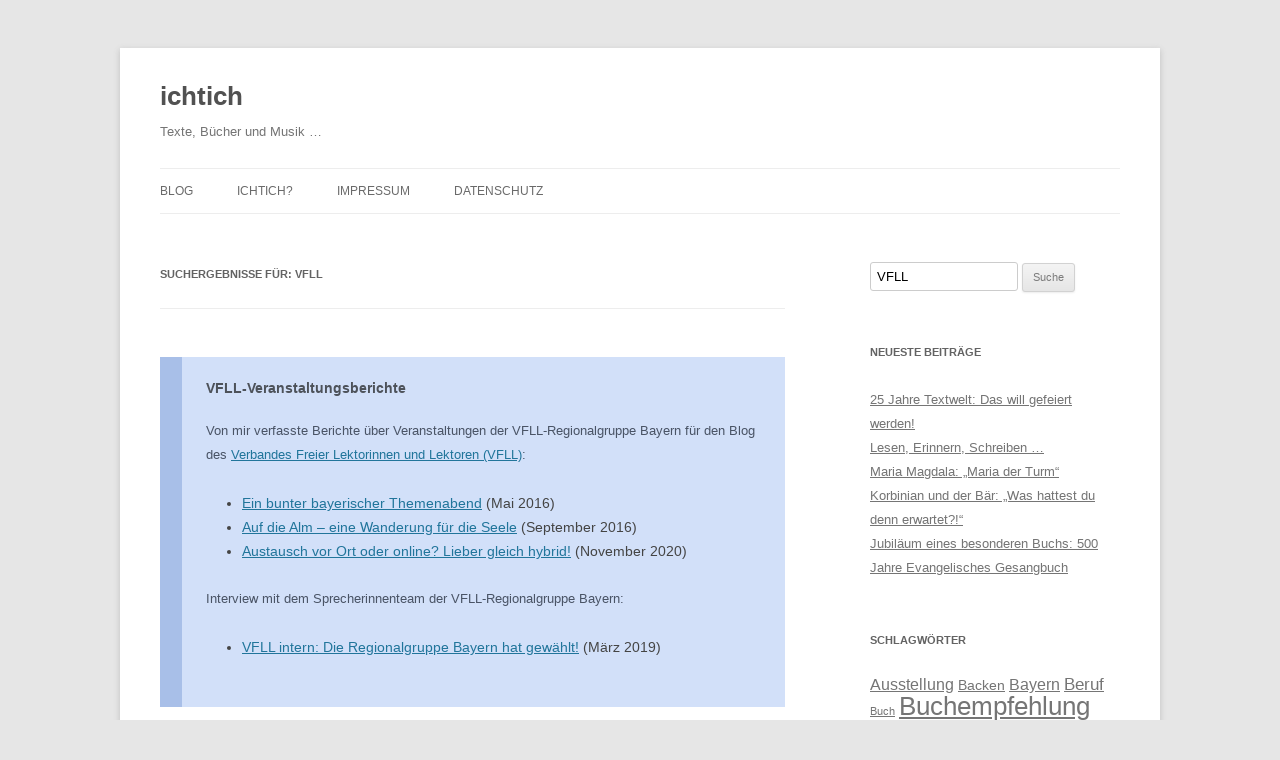

--- FILE ---
content_type: text/html; charset=UTF-8
request_url: https://www.ichtich.de/?s=VFLL
body_size: 59128
content:
<!DOCTYPE html>
<!--[if IE 7]>
<html class="ie ie7" lang="de-DE">
<![endif]-->
<!--[if IE 8]>
<html class="ie ie8" lang="de-DE">
<![endif]-->
<!--[if !(IE 7) & !(IE 8)]><!-->
<html lang="de-DE">
<!--<![endif]-->
<head>
<meta charset="UTF-8" />
<meta name="viewport" content="width=device-width" />
<title> VFLL | Suchergebnisse  | ichtich</title>
<link rel="profile" href="https://gmpg.org/xfn/11" />
<link rel="pingback" href="https://www.ichtich.de/xmlrpc.php">
<!--[if lt IE 9]>
<script src="https://www.ichtich.de/wp-content/themes/twentytwelve/js/html5.js?ver=3.7.0" type="text/javascript"></script>
<![endif]-->
<meta name='robots' content='noindex, follow, max-image-preview:large' />
<link rel="alternate" type="application/rss+xml" title="ichtich &raquo; Feed" href="https://www.ichtich.de/?feed=rss2" />
<link rel="alternate" type="application/rss+xml" title="ichtich &raquo; Kommentar-Feed" href="https://www.ichtich.de/?feed=comments-rss2" />
<link rel="alternate" type="application/rss+xml" title="ichtich &raquo; Suchergebnisse für &#8222;VFLL&#8220; Feed" href="https://www.ichtich.de/?s=VFLL&#038;feed=rss2" />
<link rel='stylesheet' id='wp-block-library-css'  href='https://www.ichtich.de/wp-includes/css/dist/block-library/style.min.css?ver=5.9.3' type='text/css' media='all' />
<style id='wp-block-library-theme-inline-css' type='text/css'>
.wp-block-audio figcaption{color:#555;font-size:13px;text-align:center}.is-dark-theme .wp-block-audio figcaption{color:hsla(0,0%,100%,.65)}.wp-block-code>code{font-family:Menlo,Consolas,monaco,monospace;color:#1e1e1e;padding:.8em 1em;border:1px solid #ddd;border-radius:4px}.wp-block-embed figcaption{color:#555;font-size:13px;text-align:center}.is-dark-theme .wp-block-embed figcaption{color:hsla(0,0%,100%,.65)}.blocks-gallery-caption{color:#555;font-size:13px;text-align:center}.is-dark-theme .blocks-gallery-caption{color:hsla(0,0%,100%,.65)}.wp-block-image figcaption{color:#555;font-size:13px;text-align:center}.is-dark-theme .wp-block-image figcaption{color:hsla(0,0%,100%,.65)}.wp-block-pullquote{border-top:4px solid;border-bottom:4px solid;margin-bottom:1.75em;color:currentColor}.wp-block-pullquote__citation,.wp-block-pullquote cite,.wp-block-pullquote footer{color:currentColor;text-transform:uppercase;font-size:.8125em;font-style:normal}.wp-block-quote{border-left:.25em solid;margin:0 0 1.75em;padding-left:1em}.wp-block-quote cite,.wp-block-quote footer{color:currentColor;font-size:.8125em;position:relative;font-style:normal}.wp-block-quote.has-text-align-right{border-left:none;border-right:.25em solid;padding-left:0;padding-right:1em}.wp-block-quote.has-text-align-center{border:none;padding-left:0}.wp-block-quote.is-large,.wp-block-quote.is-style-large,.wp-block-quote.is-style-plain{border:none}.wp-block-search .wp-block-search__label{font-weight:700}.wp-block-group:where(.has-background){padding:1.25em 2.375em}.wp-block-separator{border:none;border-bottom:2px solid;margin-left:auto;margin-right:auto;opacity:.4}.wp-block-separator:not(.is-style-wide):not(.is-style-dots){width:100px}.wp-block-separator.has-background:not(.is-style-dots){border-bottom:none;height:1px}.wp-block-separator.has-background:not(.is-style-wide):not(.is-style-dots){height:2px}.wp-block-table thead{border-bottom:3px solid}.wp-block-table tfoot{border-top:3px solid}.wp-block-table td,.wp-block-table th{padding:.5em;border:1px solid;word-break:normal}.wp-block-table figcaption{color:#555;font-size:13px;text-align:center}.is-dark-theme .wp-block-table figcaption{color:hsla(0,0%,100%,.65)}.wp-block-video figcaption{color:#555;font-size:13px;text-align:center}.is-dark-theme .wp-block-video figcaption{color:hsla(0,0%,100%,.65)}.wp-block-template-part.has-background{padding:1.25em 2.375em;margin-top:0;margin-bottom:0}
</style>
<style id='global-styles-inline-css' type='text/css'>
body{--wp--preset--color--black: #000000;--wp--preset--color--cyan-bluish-gray: #abb8c3;--wp--preset--color--white: #fff;--wp--preset--color--pale-pink: #f78da7;--wp--preset--color--vivid-red: #cf2e2e;--wp--preset--color--luminous-vivid-orange: #ff6900;--wp--preset--color--luminous-vivid-amber: #fcb900;--wp--preset--color--light-green-cyan: #7bdcb5;--wp--preset--color--vivid-green-cyan: #00d084;--wp--preset--color--pale-cyan-blue: #8ed1fc;--wp--preset--color--vivid-cyan-blue: #0693e3;--wp--preset--color--vivid-purple: #9b51e0;--wp--preset--color--blue: #21759b;--wp--preset--color--dark-gray: #444;--wp--preset--color--medium-gray: #9f9f9f;--wp--preset--color--light-gray: #e6e6e6;--wp--preset--gradient--vivid-cyan-blue-to-vivid-purple: linear-gradient(135deg,rgba(6,147,227,1) 0%,rgb(155,81,224) 100%);--wp--preset--gradient--light-green-cyan-to-vivid-green-cyan: linear-gradient(135deg,rgb(122,220,180) 0%,rgb(0,208,130) 100%);--wp--preset--gradient--luminous-vivid-amber-to-luminous-vivid-orange: linear-gradient(135deg,rgba(252,185,0,1) 0%,rgba(255,105,0,1) 100%);--wp--preset--gradient--luminous-vivid-orange-to-vivid-red: linear-gradient(135deg,rgba(255,105,0,1) 0%,rgb(207,46,46) 100%);--wp--preset--gradient--very-light-gray-to-cyan-bluish-gray: linear-gradient(135deg,rgb(238,238,238) 0%,rgb(169,184,195) 100%);--wp--preset--gradient--cool-to-warm-spectrum: linear-gradient(135deg,rgb(74,234,220) 0%,rgb(151,120,209) 20%,rgb(207,42,186) 40%,rgb(238,44,130) 60%,rgb(251,105,98) 80%,rgb(254,248,76) 100%);--wp--preset--gradient--blush-light-purple: linear-gradient(135deg,rgb(255,206,236) 0%,rgb(152,150,240) 100%);--wp--preset--gradient--blush-bordeaux: linear-gradient(135deg,rgb(254,205,165) 0%,rgb(254,45,45) 50%,rgb(107,0,62) 100%);--wp--preset--gradient--luminous-dusk: linear-gradient(135deg,rgb(255,203,112) 0%,rgb(199,81,192) 50%,rgb(65,88,208) 100%);--wp--preset--gradient--pale-ocean: linear-gradient(135deg,rgb(255,245,203) 0%,rgb(182,227,212) 50%,rgb(51,167,181) 100%);--wp--preset--gradient--electric-grass: linear-gradient(135deg,rgb(202,248,128) 0%,rgb(113,206,126) 100%);--wp--preset--gradient--midnight: linear-gradient(135deg,rgb(2,3,129) 0%,rgb(40,116,252) 100%);--wp--preset--duotone--dark-grayscale: url('#wp-duotone-dark-grayscale');--wp--preset--duotone--grayscale: url('#wp-duotone-grayscale');--wp--preset--duotone--purple-yellow: url('#wp-duotone-purple-yellow');--wp--preset--duotone--blue-red: url('#wp-duotone-blue-red');--wp--preset--duotone--midnight: url('#wp-duotone-midnight');--wp--preset--duotone--magenta-yellow: url('#wp-duotone-magenta-yellow');--wp--preset--duotone--purple-green: url('#wp-duotone-purple-green');--wp--preset--duotone--blue-orange: url('#wp-duotone-blue-orange');--wp--preset--font-size--small: 13px;--wp--preset--font-size--medium: 20px;--wp--preset--font-size--large: 36px;--wp--preset--font-size--x-large: 42px;}.has-black-color{color: var(--wp--preset--color--black) !important;}.has-cyan-bluish-gray-color{color: var(--wp--preset--color--cyan-bluish-gray) !important;}.has-white-color{color: var(--wp--preset--color--white) !important;}.has-pale-pink-color{color: var(--wp--preset--color--pale-pink) !important;}.has-vivid-red-color{color: var(--wp--preset--color--vivid-red) !important;}.has-luminous-vivid-orange-color{color: var(--wp--preset--color--luminous-vivid-orange) !important;}.has-luminous-vivid-amber-color{color: var(--wp--preset--color--luminous-vivid-amber) !important;}.has-light-green-cyan-color{color: var(--wp--preset--color--light-green-cyan) !important;}.has-vivid-green-cyan-color{color: var(--wp--preset--color--vivid-green-cyan) !important;}.has-pale-cyan-blue-color{color: var(--wp--preset--color--pale-cyan-blue) !important;}.has-vivid-cyan-blue-color{color: var(--wp--preset--color--vivid-cyan-blue) !important;}.has-vivid-purple-color{color: var(--wp--preset--color--vivid-purple) !important;}.has-black-background-color{background-color: var(--wp--preset--color--black) !important;}.has-cyan-bluish-gray-background-color{background-color: var(--wp--preset--color--cyan-bluish-gray) !important;}.has-white-background-color{background-color: var(--wp--preset--color--white) !important;}.has-pale-pink-background-color{background-color: var(--wp--preset--color--pale-pink) !important;}.has-vivid-red-background-color{background-color: var(--wp--preset--color--vivid-red) !important;}.has-luminous-vivid-orange-background-color{background-color: var(--wp--preset--color--luminous-vivid-orange) !important;}.has-luminous-vivid-amber-background-color{background-color: var(--wp--preset--color--luminous-vivid-amber) !important;}.has-light-green-cyan-background-color{background-color: var(--wp--preset--color--light-green-cyan) !important;}.has-vivid-green-cyan-background-color{background-color: var(--wp--preset--color--vivid-green-cyan) !important;}.has-pale-cyan-blue-background-color{background-color: var(--wp--preset--color--pale-cyan-blue) !important;}.has-vivid-cyan-blue-background-color{background-color: var(--wp--preset--color--vivid-cyan-blue) !important;}.has-vivid-purple-background-color{background-color: var(--wp--preset--color--vivid-purple) !important;}.has-black-border-color{border-color: var(--wp--preset--color--black) !important;}.has-cyan-bluish-gray-border-color{border-color: var(--wp--preset--color--cyan-bluish-gray) !important;}.has-white-border-color{border-color: var(--wp--preset--color--white) !important;}.has-pale-pink-border-color{border-color: var(--wp--preset--color--pale-pink) !important;}.has-vivid-red-border-color{border-color: var(--wp--preset--color--vivid-red) !important;}.has-luminous-vivid-orange-border-color{border-color: var(--wp--preset--color--luminous-vivid-orange) !important;}.has-luminous-vivid-amber-border-color{border-color: var(--wp--preset--color--luminous-vivid-amber) !important;}.has-light-green-cyan-border-color{border-color: var(--wp--preset--color--light-green-cyan) !important;}.has-vivid-green-cyan-border-color{border-color: var(--wp--preset--color--vivid-green-cyan) !important;}.has-pale-cyan-blue-border-color{border-color: var(--wp--preset--color--pale-cyan-blue) !important;}.has-vivid-cyan-blue-border-color{border-color: var(--wp--preset--color--vivid-cyan-blue) !important;}.has-vivid-purple-border-color{border-color: var(--wp--preset--color--vivid-purple) !important;}.has-vivid-cyan-blue-to-vivid-purple-gradient-background{background: var(--wp--preset--gradient--vivid-cyan-blue-to-vivid-purple) !important;}.has-light-green-cyan-to-vivid-green-cyan-gradient-background{background: var(--wp--preset--gradient--light-green-cyan-to-vivid-green-cyan) !important;}.has-luminous-vivid-amber-to-luminous-vivid-orange-gradient-background{background: var(--wp--preset--gradient--luminous-vivid-amber-to-luminous-vivid-orange) !important;}.has-luminous-vivid-orange-to-vivid-red-gradient-background{background: var(--wp--preset--gradient--luminous-vivid-orange-to-vivid-red) !important;}.has-very-light-gray-to-cyan-bluish-gray-gradient-background{background: var(--wp--preset--gradient--very-light-gray-to-cyan-bluish-gray) !important;}.has-cool-to-warm-spectrum-gradient-background{background: var(--wp--preset--gradient--cool-to-warm-spectrum) !important;}.has-blush-light-purple-gradient-background{background: var(--wp--preset--gradient--blush-light-purple) !important;}.has-blush-bordeaux-gradient-background{background: var(--wp--preset--gradient--blush-bordeaux) !important;}.has-luminous-dusk-gradient-background{background: var(--wp--preset--gradient--luminous-dusk) !important;}.has-pale-ocean-gradient-background{background: var(--wp--preset--gradient--pale-ocean) !important;}.has-electric-grass-gradient-background{background: var(--wp--preset--gradient--electric-grass) !important;}.has-midnight-gradient-background{background: var(--wp--preset--gradient--midnight) !important;}.has-small-font-size{font-size: var(--wp--preset--font-size--small) !important;}.has-medium-font-size{font-size: var(--wp--preset--font-size--medium) !important;}.has-large-font-size{font-size: var(--wp--preset--font-size--large) !important;}.has-x-large-font-size{font-size: var(--wp--preset--font-size--x-large) !important;}
</style>
<link rel='stylesheet' id='twentytwelve-style-css'  href='https://www.ichtich.de/wp-content/themes/twentytwelve/style.css?ver=20190507' type='text/css' media='all' />
<link rel='stylesheet' id='twentytwelve-block-style-css'  href='https://www.ichtich.de/wp-content/themes/twentytwelve/css/blocks.css?ver=20190406' type='text/css' media='all' />
<!--[if lt IE 9]>
<link rel='stylesheet' id='twentytwelve-ie-css'  href='https://www.ichtich.de/wp-content/themes/twentytwelve/css/ie.css?ver=20150214' type='text/css' media='all' />
<![endif]-->
<link rel='stylesheet' id='wpgdprc-front-css-css'  href='https://www.ichtich.de/wp-content/plugins/wp-gdpr-compliance/Assets/css/front.css?ver=1662971385' type='text/css' media='all' />
<style id='wpgdprc-front-css-inline-css' type='text/css'>
:root{--wp-gdpr--bar--background-color: #000000;--wp-gdpr--bar--color: #ffffff;--wp-gdpr--button--background-color: #000000;--wp-gdpr--button--background-color--darken: #000000;--wp-gdpr--button--color: #ffffff;}
</style>
<script type='text/javascript' src='https://www.ichtich.de/wp-includes/js/jquery/jquery.min.js?ver=3.6.0' id='jquery-core-js'></script>
<script type='text/javascript' src='https://www.ichtich.de/wp-includes/js/jquery/jquery-migrate.min.js?ver=3.3.2' id='jquery-migrate-js'></script>
<script type='text/javascript' src='https://www.ichtich.de/wp-content/plugins/html5-audio-player/js/inline-player.js?ver=2.1.10' id='add-inline-player-js'></script>
<script type='text/javascript' id='wpgdprc-front-js-js-extra'>
/* <![CDATA[ */
var wpgdprcFront = {"ajaxUrl":"https:\/\/www.ichtich.de\/wp-admin\/admin-ajax.php","ajaxNonce":"4e0fdb629a","ajaxArg":"security","pluginPrefix":"wpgdprc","blogId":"1","isMultiSite":"","locale":"de_DE","showSignUpModal":"","showFormModal":"","cookieName":"wpgdprc-consent","consentVersion":"","path":"\/","prefix":"wpgdprc"};
/* ]]> */
</script>
<script type='text/javascript' src='https://www.ichtich.de/wp-content/plugins/wp-gdpr-compliance/Assets/js/front.min.js?ver=1662971385' id='wpgdprc-front-js-js'></script>
<link rel="https://api.w.org/" href="https://www.ichtich.de/index.php?rest_route=/" /><link rel="EditURI" type="application/rsd+xml" title="RSD" href="https://www.ichtich.de/xmlrpc.php?rsd" />
<link rel="wlwmanifest" type="application/wlwmanifest+xml" href="https://www.ichtich.de/wp-includes/wlwmanifest.xml" /> 
<meta name="generator" content="WordPress 5.9.3" />
            <style>
                .h5ap_inline_player {
                    display: inline-block;
                    line-height: 1.45;
                }
                .h5ap_inline_player span {
                    display: inline-block;
                    line-height: 1.20;
                    font-size: 130%;
                    width: auto;
                    height: auto;
                    cursor: pointer;
                }
                .h5ap_inline_player span.dashicons-controls-pause {
                    display: none;
                }
                </style>
        <!-- Analytics by WP Statistics v13.2.6 - https://wp-statistics.com/ -->
</head>

<body class="search search-results wp-embed-responsive">
<svg xmlns="http://www.w3.org/2000/svg" viewBox="0 0 0 0" width="0" height="0" focusable="false" role="none" style="visibility: hidden; position: absolute; left: -9999px; overflow: hidden;" ><defs><filter id="wp-duotone-dark-grayscale"><feColorMatrix color-interpolation-filters="sRGB" type="matrix" values=" .299 .587 .114 0 0 .299 .587 .114 0 0 .299 .587 .114 0 0 .299 .587 .114 0 0 " /><feComponentTransfer color-interpolation-filters="sRGB" ><feFuncR type="table" tableValues="0 0.49803921568627" /><feFuncG type="table" tableValues="0 0.49803921568627" /><feFuncB type="table" tableValues="0 0.49803921568627" /><feFuncA type="table" tableValues="1 1" /></feComponentTransfer><feComposite in2="SourceGraphic" operator="in" /></filter></defs></svg><svg xmlns="http://www.w3.org/2000/svg" viewBox="0 0 0 0" width="0" height="0" focusable="false" role="none" style="visibility: hidden; position: absolute; left: -9999px; overflow: hidden;" ><defs><filter id="wp-duotone-grayscale"><feColorMatrix color-interpolation-filters="sRGB" type="matrix" values=" .299 .587 .114 0 0 .299 .587 .114 0 0 .299 .587 .114 0 0 .299 .587 .114 0 0 " /><feComponentTransfer color-interpolation-filters="sRGB" ><feFuncR type="table" tableValues="0 1" /><feFuncG type="table" tableValues="0 1" /><feFuncB type="table" tableValues="0 1" /><feFuncA type="table" tableValues="1 1" /></feComponentTransfer><feComposite in2="SourceGraphic" operator="in" /></filter></defs></svg><svg xmlns="http://www.w3.org/2000/svg" viewBox="0 0 0 0" width="0" height="0" focusable="false" role="none" style="visibility: hidden; position: absolute; left: -9999px; overflow: hidden;" ><defs><filter id="wp-duotone-purple-yellow"><feColorMatrix color-interpolation-filters="sRGB" type="matrix" values=" .299 .587 .114 0 0 .299 .587 .114 0 0 .299 .587 .114 0 0 .299 .587 .114 0 0 " /><feComponentTransfer color-interpolation-filters="sRGB" ><feFuncR type="table" tableValues="0.54901960784314 0.98823529411765" /><feFuncG type="table" tableValues="0 1" /><feFuncB type="table" tableValues="0.71764705882353 0.25490196078431" /><feFuncA type="table" tableValues="1 1" /></feComponentTransfer><feComposite in2="SourceGraphic" operator="in" /></filter></defs></svg><svg xmlns="http://www.w3.org/2000/svg" viewBox="0 0 0 0" width="0" height="0" focusable="false" role="none" style="visibility: hidden; position: absolute; left: -9999px; overflow: hidden;" ><defs><filter id="wp-duotone-blue-red"><feColorMatrix color-interpolation-filters="sRGB" type="matrix" values=" .299 .587 .114 0 0 .299 .587 .114 0 0 .299 .587 .114 0 0 .299 .587 .114 0 0 " /><feComponentTransfer color-interpolation-filters="sRGB" ><feFuncR type="table" tableValues="0 1" /><feFuncG type="table" tableValues="0 0.27843137254902" /><feFuncB type="table" tableValues="0.5921568627451 0.27843137254902" /><feFuncA type="table" tableValues="1 1" /></feComponentTransfer><feComposite in2="SourceGraphic" operator="in" /></filter></defs></svg><svg xmlns="http://www.w3.org/2000/svg" viewBox="0 0 0 0" width="0" height="0" focusable="false" role="none" style="visibility: hidden; position: absolute; left: -9999px; overflow: hidden;" ><defs><filter id="wp-duotone-midnight"><feColorMatrix color-interpolation-filters="sRGB" type="matrix" values=" .299 .587 .114 0 0 .299 .587 .114 0 0 .299 .587 .114 0 0 .299 .587 .114 0 0 " /><feComponentTransfer color-interpolation-filters="sRGB" ><feFuncR type="table" tableValues="0 0" /><feFuncG type="table" tableValues="0 0.64705882352941" /><feFuncB type="table" tableValues="0 1" /><feFuncA type="table" tableValues="1 1" /></feComponentTransfer><feComposite in2="SourceGraphic" operator="in" /></filter></defs></svg><svg xmlns="http://www.w3.org/2000/svg" viewBox="0 0 0 0" width="0" height="0" focusable="false" role="none" style="visibility: hidden; position: absolute; left: -9999px; overflow: hidden;" ><defs><filter id="wp-duotone-magenta-yellow"><feColorMatrix color-interpolation-filters="sRGB" type="matrix" values=" .299 .587 .114 0 0 .299 .587 .114 0 0 .299 .587 .114 0 0 .299 .587 .114 0 0 " /><feComponentTransfer color-interpolation-filters="sRGB" ><feFuncR type="table" tableValues="0.78039215686275 1" /><feFuncG type="table" tableValues="0 0.94901960784314" /><feFuncB type="table" tableValues="0.35294117647059 0.47058823529412" /><feFuncA type="table" tableValues="1 1" /></feComponentTransfer><feComposite in2="SourceGraphic" operator="in" /></filter></defs></svg><svg xmlns="http://www.w3.org/2000/svg" viewBox="0 0 0 0" width="0" height="0" focusable="false" role="none" style="visibility: hidden; position: absolute; left: -9999px; overflow: hidden;" ><defs><filter id="wp-duotone-purple-green"><feColorMatrix color-interpolation-filters="sRGB" type="matrix" values=" .299 .587 .114 0 0 .299 .587 .114 0 0 .299 .587 .114 0 0 .299 .587 .114 0 0 " /><feComponentTransfer color-interpolation-filters="sRGB" ><feFuncR type="table" tableValues="0.65098039215686 0.40392156862745" /><feFuncG type="table" tableValues="0 1" /><feFuncB type="table" tableValues="0.44705882352941 0.4" /><feFuncA type="table" tableValues="1 1" /></feComponentTransfer><feComposite in2="SourceGraphic" operator="in" /></filter></defs></svg><svg xmlns="http://www.w3.org/2000/svg" viewBox="0 0 0 0" width="0" height="0" focusable="false" role="none" style="visibility: hidden; position: absolute; left: -9999px; overflow: hidden;" ><defs><filter id="wp-duotone-blue-orange"><feColorMatrix color-interpolation-filters="sRGB" type="matrix" values=" .299 .587 .114 0 0 .299 .587 .114 0 0 .299 .587 .114 0 0 .299 .587 .114 0 0 " /><feComponentTransfer color-interpolation-filters="sRGB" ><feFuncR type="table" tableValues="0.098039215686275 1" /><feFuncG type="table" tableValues="0 0.66274509803922" /><feFuncB type="table" tableValues="0.84705882352941 0.41960784313725" /><feFuncA type="table" tableValues="1 1" /></feComponentTransfer><feComposite in2="SourceGraphic" operator="in" /></filter></defs></svg><div id="page" class="hfeed site">
	<header id="masthead" class="site-header">
		<hgroup>
			<h1 class="site-title"><a href="https://www.ichtich.de/" title="ichtich" rel="home">ichtich</a></h1>
			<h2 class="site-description">Texte, Bücher und Musik &#8230;</h2>
		</hgroup>

		<nav id="site-navigation" class="main-navigation">
			<button class="menu-toggle">Menü</button>
			<a class="assistive-text" href="#content" title="Zum Inhalt springen">Zum Inhalt springen</a>
			<div class="menu-menue-container"><ul id="menu-menue" class="nav-menu"><li id="menu-item-14" class="menu-item menu-item-type-custom menu-item-object-custom menu-item-home menu-item-14"><a href="http://www.ichtich.de/">Blog</a></li>
<li id="menu-item-15" class="menu-item menu-item-type-post_type menu-item-object-page menu-item-15"><a href="https://www.ichtich.de/?page_id=2">ichtich?</a></li>
<li id="menu-item-16" class="menu-item menu-item-type-post_type menu-item-object-page menu-item-16"><a href="https://www.ichtich.de/?page_id=6">Impressum</a></li>
<li id="menu-item-1334" class="menu-item menu-item-type-post_type menu-item-object-page menu-item-privacy-policy menu-item-1334"><a href="https://www.ichtich.de/?page_id=1329">Datenschutz</a></li>
</ul></div>		</nav><!-- #site-navigation -->

			</header><!-- #masthead -->

	<div id="main" class="wrapper">

	<section id="primary" class="site-content">
		<div id="content" role="main">

		
			<header class="page-header">
				<h1 class="page-title">
				Suchergebnisse für: <span>VFLL</span>				</h1>
			</header>

			
							
	<article id="post-864" class="post-864 post type-post status-publish format-aside hentry category-beruf category-netzwerk category-veranstaltungen tag-beruf tag-vfll post_format-post-format-aside">
		<div class="aside">
			<h1 class="entry-title"><a href="https://www.ichtich.de/?p=864" rel="bookmark">VFLL-Veranstaltungsberichte</a></h1>
			<div class="entry-content">
				<p>Von mir verfasste Berichte über Veranstaltungen der VFLL-Regionalgruppe Bayern für den Blog des <a href="http://www.vfll.de/">Verbandes Freier Lektorinnen und Lektoren (VFLL)</a>:</p>
<ul>
<li><a href="http://www.lektorenverband.de/ein-bunter-bayerischer-themenabend/">Ein bunter bayerischer Themenabend</a> (Mai 2016)</li>
<li><a href="http://www.lektorenverband.de/auf-die-alm-eine-wanderung-fuer-die-seele/">Auf die Alm – eine Wanderung für die Seele</a> (September 2016)</li>
<li><a href="https://www.lektorenverband.de/bericht-ueber-themenabend-hybrid-format/">Austausch vor Ort oder online? Lieber gleich hybrid!</a> (November 2020)</li>
</ul>
<p>Interview mit dem Sprecherinnenteam der VFLL-Regionalgruppe Bayern:</p>
<ul>
<li><a href="https://www.lektorenverband.de/vfll-intern-die-regionalgruppe-bayern-hat-gewaehlt/">VFLL intern: Die Regionalgruppe Bayern hat gewählt!</a> (März 2019)</li>
</ul>


<p></p>
			</div><!-- .entry-content -->
		</div><!-- .aside -->

		<footer class="entry-meta">
			<a href="https://www.ichtich.de/?p=864" title="Permalink zu VFLL-Veranstaltungsberichte" rel="bookmark">1. Juni 2016</a>
						<div class="comments-link">
				<a href="https://www.ichtich.de/?p=864#respond"><span class="leave-reply">Schreibe eine Antwort</span></a>			</div><!-- .comments-link -->
								</footer><!-- .entry-meta -->
	</article><!-- #post -->
							
	<article id="post-3510" class="post-3510 post type-post status-publish format-standard has-post-thumbnail hentry category-beruf category-netzwerk tag-helgoland tag-jubilaeum tag-lektorat tag-mathematik tag-redaktion tag-textwelt tag-vfll">
				<header class="entry-header">
			<img width="624" height="405" src="https://www.ichtich.de/wp-content/uploads/2025/08/IMG_6275-Ausschnitt-c-624x405.jpg" class="attachment-post-thumbnail size-post-thumbnail wp-post-image" alt="" srcset="https://www.ichtich.de/wp-content/uploads/2025/08/IMG_6275-Ausschnitt-c-624x405.jpg 624w, https://www.ichtich.de/wp-content/uploads/2025/08/IMG_6275-Ausschnitt-c-300x195.jpg 300w, https://www.ichtich.de/wp-content/uploads/2025/08/IMG_6275-Ausschnitt-c-1024x665.jpg 1024w, https://www.ichtich.de/wp-content/uploads/2025/08/IMG_6275-Ausschnitt-c-768x498.jpg 768w, https://www.ichtich.de/wp-content/uploads/2025/08/IMG_6275-Ausschnitt-c.jpg 1473w" sizes="(max-width: 624px) 100vw, 624px" />
						<h1 class="entry-title">
				<a href="https://www.ichtich.de/?p=3510" rel="bookmark">25 Jahre Textwelt: Das will gefeiert werden!</a>
			</h1>
										<div class="comments-link">
					<a href="https://www.ichtich.de/?p=3510#comments">5 Antworten</a>				</div><!-- .comments-link -->
					</header><!-- .entry-header -->

				<div class="entry-summary">
			<p>25 Jahre Textwelt, 25 Jahre Redaktion und Lektorat im Bereich der Mathematik-Bildungsmedien – das will mit den Menschen, die mich und meine Arbeit schätzen, gefeiert werden. Doch dazu zuerst ein Rückblick. Immer wieder werde ich gefragt: „Als Lektorin für Mathebücher musst du sicher viel lesen und alle Kommaregeln kennen – und dann auch noch alles [&hellip;]</p>
		</div><!-- .entry-summary -->
		
		<footer class="entry-meta">
			Dieser Beitrag wurde am <a href="https://www.ichtich.de/?p=3510" title="19:40" rel="bookmark"><time class="entry-date" datetime="2025-08-27T19:40:39+00:00">27. August 2025</time></a><span class="by-author"> von <span class="author vcard"><a class="url fn n" href="https://www.ichtich.de/?author=1" title="Alle Beiträge von Mirjam anzeigen" rel="author">Mirjam</a></span></span> in <a href="https://www.ichtich.de/?cat=12" rel="category">Beruf</a>, <a href="https://www.ichtich.de/?cat=13" rel="category">Netzwerk</a> veröffentlicht. Schlagworte: <a href="https://www.ichtich.de/?tag=helgoland" rel="tag">Helgoland</a>, <a href="https://www.ichtich.de/?tag=jubilaeum" rel="tag">Jubiläum</a>, <a href="https://www.ichtich.de/?tag=lektorat" rel="tag">Lektorat</a>, <a href="https://www.ichtich.de/?tag=mathematik" rel="tag">Mathematik</a>, <a href="https://www.ichtich.de/?tag=redaktion" rel="tag">Redaktion</a>, <a href="https://www.ichtich.de/?tag=textwelt" rel="tag">Textwelt</a>, <a href="https://www.ichtich.de/?tag=vfll" rel="tag">VFLL</a>.								</footer><!-- .entry-meta -->
	</article><!-- #post -->
							
	<article id="post-3047" class="post-3047 post type-post status-publish format-standard has-post-thumbnail hentry category-beruf category-netzwerk tag-buchempfehlung tag-literatur tag-m">
				<header class="entry-header">
			<img width="624" height="379" src="https://www.ichtich.de/wp-content/uploads/2022/07/LMU-Schellingstrasse-Juli-2022-scaled-e1658655337637-624x379.jpg" class="attachment-post-thumbnail size-post-thumbnail wp-post-image" alt="" loading="lazy" srcset="https://www.ichtich.de/wp-content/uploads/2022/07/LMU-Schellingstrasse-Juli-2022-scaled-e1658655337637-624x379.jpg 624w, https://www.ichtich.de/wp-content/uploads/2022/07/LMU-Schellingstrasse-Juli-2022-scaled-e1658655337637-300x182.jpg 300w, https://www.ichtich.de/wp-content/uploads/2022/07/LMU-Schellingstrasse-Juli-2022-scaled-e1658655337637-1024x622.jpg 1024w, https://www.ichtich.de/wp-content/uploads/2022/07/LMU-Schellingstrasse-Juli-2022-scaled-e1658655337637-768x467.jpg 768w, https://www.ichtich.de/wp-content/uploads/2022/07/LMU-Schellingstrasse-Juli-2022-scaled-e1658655337637-1536x933.jpg 1536w, https://www.ichtich.de/wp-content/uploads/2022/07/LMU-Schellingstrasse-Juli-2022-scaled-e1658655337637-2048x1244.jpg 2048w" sizes="(max-width: 624px) 100vw, 624px" />
						<h1 class="entry-title">
				<a href="https://www.ichtich.de/?p=3047" rel="bookmark">Gewagt: „Redaktion und Lektorat“</a>
			</h1>
								</header><!-- .entry-header -->

				<div class="entry-summary">
			<p>In einer Zeit des coronabedingten Stillstands erreichte mich eine Anfrage und damit verbunden eine echte Herausforderung, die die Stille belebte, Schwung in meinen Alltag als freiberufliche Lektorin (bzw.: Redakteurin) brachte und mit vielen Kontakten, Anregungen und Aufgaben mein Leben sehr bereicherte. Es war eine spannende Zeit für mich seit Herbst 2021, als ich die Herausforderung [&hellip;]</p>
		</div><!-- .entry-summary -->
		
		<footer class="entry-meta">
			Dieser Beitrag wurde am <a href="https://www.ichtich.de/?p=3047" title="10:04" rel="bookmark"><time class="entry-date" datetime="2022-07-24T10:04:14+00:00">24. Juli 2022</time></a><span class="by-author"> von <span class="author vcard"><a class="url fn n" href="https://www.ichtich.de/?author=1" title="Alle Beiträge von Mirjam anzeigen" rel="author">Mirjam</a></span></span> in <a href="https://www.ichtich.de/?cat=12" rel="category">Beruf</a>, <a href="https://www.ichtich.de/?cat=13" rel="category">Netzwerk</a> veröffentlicht. Schlagworte: <a href="https://www.ichtich.de/?tag=buchempfehlung" rel="tag">Buchempfehlung</a>, <a href="https://www.ichtich.de/?tag=literatur" rel="tag">Literatur</a>, <a href="https://www.ichtich.de/?tag=m" rel="tag">M</a>.								</footer><!-- .entry-meta -->
	</article><!-- #post -->
							
	<article id="post-2798" class="post-2798 post type-post status-publish format-standard has-post-thumbnail hentry category-beruf category-netzwerk category-veranstaltungen tag-advent tag-lebensmutig tag-meeting tag-methode tag-videokonferenz tag-vorstellungsrunde">
				<header class="entry-header">
			<img width="624" height="445" src="https://www.ichtich.de/wp-content/uploads/2021/12/IMG_1126-624x445.jpg" class="attachment-post-thumbnail size-post-thumbnail wp-post-image" alt="" loading="lazy" srcset="https://www.ichtich.de/wp-content/uploads/2021/12/IMG_1126-624x445.jpg 624w, https://www.ichtich.de/wp-content/uploads/2021/12/IMG_1126-300x214.jpg 300w, https://www.ichtich.de/wp-content/uploads/2021/12/IMG_1126-1024x731.jpg 1024w, https://www.ichtich.de/wp-content/uploads/2021/12/IMG_1126-768x548.jpg 768w, https://www.ichtich.de/wp-content/uploads/2021/12/IMG_1126-1536x1096.jpg 1536w, https://www.ichtich.de/wp-content/uploads/2021/12/IMG_1126-2048x1462.jpg 2048w" sizes="(max-width: 624px) 100vw, 624px" />
						<h1 class="entry-title">
				<a href="https://www.ichtich.de/?p=2798" rel="bookmark">Fenster öffnen im Advent – Online-Vorstellungsmethode</a>
			</h1>
								</header><!-- .entry-header -->

				<div class="entry-summary">
			<p>Hier stelle ich die Methode einer Vorstellungsrunde für eine berufliche oder private Gruppe von etwa 20 Personen im Advent vor – in einer schlaflosen Nacht im November von mir in Anlehnung an die Kennenlern-/Frage-Methode mit Post-it-Zetteln erdacht und mit Kolleg:innen erstmals bei einem Zoomtreffen am 7. Dezember 2021 erprobt.</p>
		</div><!-- .entry-summary -->
		
		<footer class="entry-meta">
			Dieser Beitrag wurde am <a href="https://www.ichtich.de/?p=2798" title="16:01" rel="bookmark"><time class="entry-date" datetime="2021-12-09T16:01:49+00:00">9. Dezember 2021</time></a><span class="by-author"> von <span class="author vcard"><a class="url fn n" href="https://www.ichtich.de/?author=1" title="Alle Beiträge von Mirjam anzeigen" rel="author">Mirjam</a></span></span> in <a href="https://www.ichtich.de/?cat=12" rel="category">Beruf</a>, <a href="https://www.ichtich.de/?cat=13" rel="category">Netzwerk</a>, <a href="https://www.ichtich.de/?cat=5" rel="category">Veranstaltungen</a> veröffentlicht. Schlagworte: <a href="https://www.ichtich.de/?tag=advent" rel="tag">Advent</a>, <a href="https://www.ichtich.de/?tag=lebensmutig" rel="tag">Lebensmutig</a>, <a href="https://www.ichtich.de/?tag=meeting" rel="tag">Meeting</a>, <a href="https://www.ichtich.de/?tag=methode" rel="tag">Methode</a>, <a href="https://www.ichtich.de/?tag=videokonferenz" rel="tag">Videokonferenz</a>, <a href="https://www.ichtich.de/?tag=vorstellungsrunde" rel="tag">Vorstellungsrunde</a>.								</footer><!-- .entry-meta -->
	</article><!-- #post -->
							
	<article id="post-2682" class="post-2682 post type-post status-publish format-standard has-post-thumbnail hentry category-bayern category-beruf category-netzwerk tag-bayern tag-vfll">
				<header class="entry-header">
			<img width="624" height="426" src="https://www.ichtich.de/wp-content/uploads/2021/07/Roll-up-Banner-verpackt-624x426.jpg" class="attachment-post-thumbnail size-post-thumbnail wp-post-image" alt="" loading="lazy" srcset="https://www.ichtich.de/wp-content/uploads/2021/07/Roll-up-Banner-verpackt-624x426.jpg 624w, https://www.ichtich.de/wp-content/uploads/2021/07/Roll-up-Banner-verpackt-300x205.jpg 300w, https://www.ichtich.de/wp-content/uploads/2021/07/Roll-up-Banner-verpackt-1024x699.jpg 1024w, https://www.ichtich.de/wp-content/uploads/2021/07/Roll-up-Banner-verpackt-768x524.jpg 768w, https://www.ichtich.de/wp-content/uploads/2021/07/Roll-up-Banner-verpackt-1536x1049.jpg 1536w, https://www.ichtich.de/wp-content/uploads/2021/07/Roll-up-Banner-verpackt.jpg 1629w" sizes="(max-width: 624px) 100vw, 624px" />
						<h1 class="entry-title">
				<a href="https://www.ichtich.de/?p=2682" rel="bookmark">Leben und reisen mit dem Roll-up-Banner</a>
			</h1>
								</header><!-- .entry-header -->

				<div class="entry-summary">
			<p>Im Februar 2015 wurde ich zur Sprecherin der VFLL-Regionalgruppe Bayern gewählt, damals noch als 2. Sprecherin, gut versteckt hinter der 1. Sprecherin. In der Zwischenzeit bin ich selbst 1. Sprecherin der Regionalgruppe Bayern und fühle mich verantwortlich für „meine“ RG und „meine“ RG-Mitglieder. Was wollte ich damals alles erreichen für die Regionalgruppe?! Fortbildungen organisieren, zu [&hellip;]</p>
		</div><!-- .entry-summary -->
		
		<footer class="entry-meta">
			Dieser Beitrag wurde am <a href="https://www.ichtich.de/?p=2682" title="14:05" rel="bookmark"><time class="entry-date" datetime="2021-07-09T14:05:32+00:00">9. Juli 2021</time></a><span class="by-author"> von <span class="author vcard"><a class="url fn n" href="https://www.ichtich.de/?author=1" title="Alle Beiträge von Mirjam anzeigen" rel="author">Mirjam</a></span></span> in <a href="https://www.ichtich.de/?cat=16" rel="category">Bayern</a>, <a href="https://www.ichtich.de/?cat=12" rel="category">Beruf</a>, <a href="https://www.ichtich.de/?cat=13" rel="category">Netzwerk</a> veröffentlicht. Schlagworte: <a href="https://www.ichtich.de/?tag=bayern" rel="tag">Bayern</a>, <a href="https://www.ichtich.de/?tag=vfll" rel="tag">VFLL</a>.								</footer><!-- .entry-meta -->
	</article><!-- #post -->
							
	<article id="post-2234" class="post-2234 post type-post status-publish format-standard has-post-thumbnail hentry category-bayern category-literatur category-natur category-veranstaltungen tag-natur tag-vfll">
				<header class="entry-header">
			<img width="624" height="468" src="https://www.ichtich.de/wp-content/uploads/2020/08/IMG_6559-624x468.jpg" class="attachment-post-thumbnail size-post-thumbnail wp-post-image" alt="" loading="lazy" srcset="https://www.ichtich.de/wp-content/uploads/2020/08/IMG_6559-624x468.jpg 624w, https://www.ichtich.de/wp-content/uploads/2020/08/IMG_6559-300x225.jpg 300w, https://www.ichtich.de/wp-content/uploads/2020/08/IMG_6559-1024x768.jpg 1024w, https://www.ichtich.de/wp-content/uploads/2020/08/IMG_6559-768x576.jpg 768w, https://www.ichtich.de/wp-content/uploads/2020/08/IMG_6559-1536x1152.jpg 1536w, https://www.ichtich.de/wp-content/uploads/2020/08/IMG_6559-2048x1536.jpg 2048w" sizes="(max-width: 624px) 100vw, 624px" />
						<h1 class="entry-title">
				<a href="https://www.ichtich.de/?p=2234" rel="bookmark">Oldguy&#8217;s „Green spires“ im Weltwald</a>
			</h1>
								</header><!-- .entry-header -->

				<div class="entry-summary">
			<p>Unzählige Male war ich schon hier, im Weltwald im Kranzberger Forst nahe Freising, und genoss dabei die immer wieder wechselnden Farben der Blätter und die Ruhe auf den großen und kleinen Wegen, oft mit einer Freundin oder dem Ehemann im Gespräch oder gemeinsam schweigend, dankbar für die kurze Zeit ohne Pflicht oder Ziel. Die von [&hellip;]</p>
		</div><!-- .entry-summary -->
		
		<footer class="entry-meta">
			Dieser Beitrag wurde am <a href="https://www.ichtich.de/?p=2234" title="19:22" rel="bookmark"><time class="entry-date" datetime="2020-08-01T19:22:26+00:00">1. August 2020</time></a><span class="by-author"> von <span class="author vcard"><a class="url fn n" href="https://www.ichtich.de/?author=1" title="Alle Beiträge von Mirjam anzeigen" rel="author">Mirjam</a></span></span> in <a href="https://www.ichtich.de/?cat=16" rel="category">Bayern</a>, <a href="https://www.ichtich.de/?cat=4" rel="category">Literatur</a>, <a href="https://www.ichtich.de/?cat=6" rel="category">Natur</a>, <a href="https://www.ichtich.de/?cat=5" rel="category">Veranstaltungen</a> veröffentlicht. Schlagworte: <a href="https://www.ichtich.de/?tag=natur" rel="tag">Natur</a>, <a href="https://www.ichtich.de/?tag=vfll" rel="tag">VFLL</a>.								</footer><!-- .entry-meta -->
	</article><!-- #post -->
							
	<article id="post-1702" class="post-1702 post type-post status-publish format-standard has-post-thumbnail hentry category-beruf category-netzwerk">
				<header class="entry-header">
			<img width="624" height="323" src="https://www.ichtich.de/wp-content/uploads/2018/09/IMG_2251-Nuernberg-d-624x323.jpg" class="attachment-post-thumbnail size-post-thumbnail wp-post-image" alt="" loading="lazy" srcset="https://www.ichtich.de/wp-content/uploads/2018/09/IMG_2251-Nuernberg-d-624x323.jpg 624w, https://www.ichtich.de/wp-content/uploads/2018/09/IMG_2251-Nuernberg-d-300x155.jpg 300w, https://www.ichtich.de/wp-content/uploads/2018/09/IMG_2251-Nuernberg-d-768x398.jpg 768w, https://www.ichtich.de/wp-content/uploads/2018/09/IMG_2251-Nuernberg-d-1024x530.jpg 1024w" sizes="(max-width: 624px) 100vw, 624px" />
						<h1 class="entry-title">
				<a href="https://www.ichtich.de/?p=1702" rel="bookmark">Ein Text ist ein Text  &#8230;</a>
			</h1>
								</header><!-- .entry-header -->

				<div class="entry-summary">
			<p>Nacht über Nürnberg auf den Lektorentagen des VFLL Bei Tag im Publikum vor den Podium im Eppeleinsaal der Kaiserstallung mit Susanne Franz (Lektorin, Autorin, Dozentin), Nora Gomringer (Autorin; Bamberg), Prof. Dr. Svenja Hagenhoff (Buchwissenschaftlerin; Erlangen), Rainer Hertwig (Projektmanager; Nürnberg). Impressionen &#8230;</p>
		</div><!-- .entry-summary -->
		
		<footer class="entry-meta">
			Dieser Beitrag wurde am <a href="https://www.ichtich.de/?p=1702" title="10:33" rel="bookmark"><time class="entry-date" datetime="2018-09-24T10:33:03+00:00">24. September 2018</time></a><span class="by-author"> von <span class="author vcard"><a class="url fn n" href="https://www.ichtich.de/?author=1" title="Alle Beiträge von Mirjam anzeigen" rel="author">Mirjam</a></span></span> unter <a href="https://www.ichtich.de/?cat=12" rel="category">Beruf</a>, <a href="https://www.ichtich.de/?cat=13" rel="category">Netzwerk</a> veröffentlicht.								</footer><!-- .entry-meta -->
	</article><!-- #post -->
							
	<article id="post-431" class="post-431 post type-post status-publish format-standard has-post-thumbnail hentry category-bayern category-beruf category-laender-und-regionen category-literatur category-natur category-netzwerk tag-beruf tag-natur tag-vfll">
				<header class="entry-header">
			<img width="624" height="231" src="https://www.ichtich.de/wp-content/uploads/2016/09/IMG_0929-624x231.jpg" class="attachment-post-thumbnail size-post-thumbnail wp-post-image" alt="" loading="lazy" srcset="https://www.ichtich.de/wp-content/uploads/2016/09/IMG_0929-624x231.jpg 624w, https://www.ichtich.de/wp-content/uploads/2016/09/IMG_0929-300x111.jpg 300w, https://www.ichtich.de/wp-content/uploads/2016/09/IMG_0929-768x284.jpg 768w, https://www.ichtich.de/wp-content/uploads/2016/09/IMG_0929-1024x379.jpg 1024w" sizes="(max-width: 624px) 100vw, 624px" />
						<h1 class="entry-title">
				<a href="https://www.ichtich.de/?p=431" rel="bookmark">Auf der Alm – aushäusig &#8230;</a>
			</h1>
										<div class="comments-link">
					<a href="https://www.ichtich.de/?p=431#respond"><span class="leave-reply">Schreibe eine Antwort</span></a>				</div><!-- .comments-link -->
					</header><!-- .entry-header -->

				<div class="entry-summary">
			<p>Vorsicht, die frei laufende Lektorin war im Auftrag der VFLL-Regionalgruppe Bayern unterwegs und hat darüber berichtet: im Mai über den Themenabend „Vom Lektorieren zum Schreiben“&nbsp; mit Dorothea Steinbacher und im September über die Wanderung zur Laubensteinalm. Kein Wunder, wenn ihr dabei auch mal die Puste ausgeht und vorbereitete ichtich-Beiträge auf die Fertigstellung warten müssen &#8230;</p>
		</div><!-- .entry-summary -->
		
		<footer class="entry-meta">
			Dieser Beitrag wurde am <a href="https://www.ichtich.de/?p=431" title="19:55" rel="bookmark"><time class="entry-date" datetime="2016-09-13T19:55:10+00:00">13. September 2016</time></a><span class="by-author"> von <span class="author vcard"><a class="url fn n" href="https://www.ichtich.de/?author=1" title="Alle Beiträge von Mirjam anzeigen" rel="author">Mirjam</a></span></span> in <a href="https://www.ichtich.de/?cat=16" rel="category">Bayern</a>, <a href="https://www.ichtich.de/?cat=12" rel="category">Beruf</a>, <a href="https://www.ichtich.de/?cat=7" rel="category">Länder und Regionen</a>, <a href="https://www.ichtich.de/?cat=4" rel="category">Literatur</a>, <a href="https://www.ichtich.de/?cat=6" rel="category">Natur</a>, <a href="https://www.ichtich.de/?cat=13" rel="category">Netzwerk</a> veröffentlicht. Schlagworte: <a href="https://www.ichtich.de/?tag=beruf" rel="tag">Beruf</a>, <a href="https://www.ichtich.de/?tag=natur" rel="tag">Natur</a>, <a href="https://www.ichtich.de/?tag=vfll" rel="tag">VFLL</a>.								</footer><!-- .entry-meta -->
	</article><!-- #post -->
			
			
		
		</div><!-- #content -->
	</section><!-- #primary -->


			<div id="secondary" class="widget-area" role="complementary">
			<aside id="search-2" class="widget widget_search"><form role="search" method="get" id="searchform" class="searchform" action="https://www.ichtich.de/">
				<div>
					<label class="screen-reader-text" for="s">Suche nach:</label>
					<input type="text" value="VFLL" name="s" id="s" />
					<input type="submit" id="searchsubmit" value="Suche" />
				</div>
			</form></aside>
		<aside id="recent-posts-2" class="widget widget_recent_entries">
		<h3 class="widget-title">Neueste Beiträge</h3>
		<ul>
											<li>
					<a href="https://www.ichtich.de/?p=3510">25 Jahre Textwelt: Das will gefeiert werden!</a>
									</li>
											<li>
					<a href="https://www.ichtich.de/?p=3454">Lesen, Erinnern, Schreiben &#8230;</a>
									</li>
											<li>
					<a href="https://www.ichtich.de/?p=3409">Maria Magdala: „Maria der Turm“</a>
									</li>
											<li>
					<a href="https://www.ichtich.de/?p=3369">Korbinian und der Bär: „Was hattest du denn erwartet?!“</a>
									</li>
											<li>
					<a href="https://www.ichtich.de/?p=3343">Jubiläum eines besonderen Buchs: 500 Jahre Evangelisches Gesangbuch</a>
									</li>
					</ul>

		</aside><aside id="tag_cloud-4" class="widget widget_tag_cloud"><h3 class="widget-title">Schlagwörter</h3><div class="tagcloud"><ul class='wp-tag-cloud' role='list'>
	<li><a href="https://www.ichtich.de/?tag=ausstellung" class="tag-cloud-link tag-link-91 tag-link-position-1" style="font-size: 11.652173913043pt;" aria-label="Ausstellung (3 Einträge)">Ausstellung</a></li>
	<li><a href="https://www.ichtich.de/?tag=backen" class="tag-cloud-link tag-link-61 tag-link-position-2" style="font-size: 10.191304347826pt;" aria-label="Backen (2 Einträge)">Backen</a></li>
	<li><a href="https://www.ichtich.de/?tag=bayern" class="tag-cloud-link tag-link-63 tag-link-position-3" style="font-size: 11.652173913043pt;" aria-label="Bayern (3 Einträge)">Bayern</a></li>
	<li><a href="https://www.ichtich.de/?tag=beruf" class="tag-cloud-link tag-link-38 tag-link-position-4" style="font-size: 12.869565217391pt;" aria-label="Beruf (4 Einträge)">Beruf</a></li>
	<li><a href="https://www.ichtich.de/?tag=buch" class="tag-cloud-link tag-link-76 tag-link-position-5" style="font-size: 8pt;" aria-label="Buch (1 Eintrag)">Buch</a></li>
	<li><a href="https://www.ichtich.de/?tag=buchempfehlung" class="tag-cloud-link tag-link-73 tag-link-position-6" style="font-size: 19.686956521739pt;" aria-label="Buchempfehlung (17 Einträge)">Buchempfehlung</a></li>
	<li><a href="https://www.ichtich.de/?tag=chemie" class="tag-cloud-link tag-link-103 tag-link-position-7" style="font-size: 10.191304347826pt;" aria-label="Chemie (2 Einträge)">Chemie</a></li>
	<li><a href="https://www.ichtich.de/?tag=contacttango" class="tag-cloud-link tag-link-57 tag-link-position-8" style="font-size: 8pt;" aria-label="ContactTango (1 Eintrag)">ContactTango</a></li>
	<li><a href="https://www.ichtich.de/?tag=contango" class="tag-cloud-link tag-link-43 tag-link-position-9" style="font-size: 14.695652173913pt;" aria-label="Contango (6 Einträge)">Contango</a></li>
	<li><a href="https://www.ichtich.de/?tag=erinnern" class="tag-cloud-link tag-link-70 tag-link-position-10" style="font-size: 8pt;" aria-label="Erinnern (1 Eintrag)">Erinnern</a></li>
	<li><a href="https://www.ichtich.de/?tag=estland" class="tag-cloud-link tag-link-75 tag-link-position-11" style="font-size: 8pt;" aria-label="Estland (1 Eintrag)">Estland</a></li>
	<li><a href="https://www.ichtich.de/?tag=familie" class="tag-cloud-link tag-link-42 tag-link-position-12" style="font-size: 15.304347826087pt;" aria-label="Familie (7 Einträge)">Familie</a></li>
	<li><a href="https://www.ichtich.de/?tag=freising" class="tag-cloud-link tag-link-23 tag-link-position-13" style="font-size: 17.008695652174pt;" aria-label="Freising (10 Einträge)">Freising</a></li>
	<li><a href="https://www.ichtich.de/?tag=freundschaft" class="tag-cloud-link tag-link-82 tag-link-position-14" style="font-size: 8pt;" aria-label="Freundschaft (1 Eintrag)">Freundschaft</a></li>
	<li><a href="https://www.ichtich.de/?tag=galerie-13" class="tag-cloud-link tag-link-93 tag-link-position-15" style="font-size: 10.191304347826pt;" aria-label="Galerie 13 (2 Einträge)">Galerie 13</a></li>
	<li><a href="https://www.ichtich.de/?tag=gotland" class="tag-cloud-link tag-link-62 tag-link-position-16" style="font-size: 8pt;" aria-label="Gotland (1 Eintrag)">Gotland</a></li>
	<li><a href="https://www.ichtich.de/?tag=hamburg" class="tag-cloud-link tag-link-68 tag-link-position-17" style="font-size: 8pt;" aria-label="Hamburg (1 Eintrag)">Hamburg</a></li>
	<li><a href="https://www.ichtich.de/?tag=heimbuero" class="tag-cloud-link tag-link-66 tag-link-position-18" style="font-size: 10.191304347826pt;" aria-label="Heimbüro (2 Einträge)">Heimbüro</a></li>
	<li><a href="https://www.ichtich.de/?tag=indiebookday" class="tag-cloud-link tag-link-74 tag-link-position-19" style="font-size: 8pt;" aria-label="Indiebookday (1 Eintrag)">Indiebookday</a></li>
	<li><a href="https://www.ichtich.de/?tag=japan" class="tag-cloud-link tag-link-29 tag-link-position-20" style="font-size: 11.652173913043pt;" aria-label="Japan (3 Einträge)">Japan</a></li>
	<li><a href="https://www.ichtich.de/?tag=jugendbuch" class="tag-cloud-link tag-link-107 tag-link-position-21" style="font-size: 10.191304347826pt;" aria-label="Jugendbuch (2 Einträge)">Jugendbuch</a></li>
	<li><a href="https://www.ichtich.de/?tag=kinderbuch" class="tag-cloud-link tag-link-81 tag-link-position-22" style="font-size: 17.495652173913pt;" aria-label="Kinderbuch (11 Einträge)">Kinderbuch</a></li>
	<li><a href="https://www.ichtich.de/?tag=kindheit" class="tag-cloud-link tag-link-69 tag-link-position-23" style="font-size: 8pt;" aria-label="Kindheit (1 Eintrag)">Kindheit</a></li>
	<li><a href="https://www.ichtich.de/?tag=kirche" class="tag-cloud-link tag-link-27 tag-link-position-24" style="font-size: 8pt;" aria-label="Kirche (1 Eintrag)">Kirche</a></li>
	<li><a href="https://www.ichtich.de/?tag=kochen" class="tag-cloud-link tag-link-30 tag-link-position-25" style="font-size: 20.173913043478pt;" aria-label="Kochen (19 Einträge)">Kochen</a></li>
	<li><a href="https://www.ichtich.de/?tag=kunst" class="tag-cloud-link tag-link-59 tag-link-position-26" style="font-size: 13.84347826087pt;" aria-label="Kunst (5 Einträge)">Kunst</a></li>
	<li><a href="https://www.ichtich.de/?tag=lektorat" class="tag-cloud-link tag-link-56 tag-link-position-27" style="font-size: 8pt;" aria-label="Lektorat (1 Eintrag)">Lektorat</a></li>
	<li><a href="https://www.ichtich.de/?tag=leseabenteuer" class="tag-cloud-link tag-link-104 tag-link-position-28" style="font-size: 21.513043478261pt;" aria-label="Leseabenteuer (25 Einträge)">Leseabenteuer</a></li>
	<li><a href="https://www.ichtich.de/?tag=lesen" class="tag-cloud-link tag-link-96 tag-link-position-29" style="font-size: 11.652173913043pt;" aria-label="Lesen (3 Einträge)">Lesen</a></li>
	<li><a href="https://www.ichtich.de/?tag=literatur" class="tag-cloud-link tag-link-32 tag-link-position-30" style="font-size: 22pt;" aria-label="Literatur (27 Einträge)">Literatur</a></li>
	<li><a href="https://www.ichtich.de/?tag=m" class="tag-cloud-link tag-link-58 tag-link-position-31" style="font-size: 19.930434782609pt;" aria-label="M (18 Einträge)">M</a></li>
	<li><a href="https://www.ichtich.de/?tag=milonga" class="tag-cloud-link tag-link-51 tag-link-position-32" style="font-size: 8pt;" aria-label="Milonga (1 Eintrag)">Milonga</a></li>
	<li><a href="https://www.ichtich.de/?tag=musik" class="tag-cloud-link tag-link-34 tag-link-position-33" style="font-size: 17.495652173913pt;" aria-label="Musik (11 Einträge)">Musik</a></li>
	<li><a href="https://www.ichtich.de/?tag=natur" class="tag-cloud-link tag-link-35 tag-link-position-34" style="font-size: 14.695652173913pt;" aria-label="Natur (6 Einträge)">Natur</a></li>
	<li><a href="https://www.ichtich.de/?tag=playlist" class="tag-cloud-link tag-link-48 tag-link-position-35" style="font-size: 14.695652173913pt;" aria-label="Playlist (6 Einträge)">Playlist</a></li>
	<li><a href="https://www.ichtich.de/?tag=reisen" class="tag-cloud-link tag-link-44 tag-link-position-36" style="font-size: 18.713043478261pt;" aria-label="Reisen (14 Einträge)">Reisen</a></li>
	<li><a href="https://www.ichtich.de/?tag=religion" class="tag-cloud-link tag-link-37 tag-link-position-37" style="font-size: 17.008695652174pt;" aria-label="Religion (10 Einträge)">Religion</a></li>
	<li><a href="https://www.ichtich.de/?tag=schreiben" class="tag-cloud-link tag-link-41 tag-link-position-38" style="font-size: 17.008695652174pt;" aria-label="Schreiben (10 Einträge)">Schreiben</a></li>
	<li><a href="https://www.ichtich.de/?tag=schwaben" class="tag-cloud-link tag-link-25 tag-link-position-39" style="font-size: 15.304347826087pt;" aria-label="Schwaben (7 Einträge)">Schwaben</a></li>
	<li><a href="https://www.ichtich.de/?tag=schweden" class="tag-cloud-link tag-link-33 tag-link-position-40" style="font-size: 18.713043478261pt;" aria-label="Schweden (14 Einträge)">Schweden</a></li>
	<li><a href="https://www.ichtich.de/?tag=sprache" class="tag-cloud-link tag-link-98 tag-link-position-41" style="font-size: 10.191304347826pt;" aria-label="Sprache (2 Einträge)">Sprache</a></li>
	<li><a href="https://www.ichtich.de/?tag=tango" class="tag-cloud-link tag-link-21 tag-link-position-42" style="font-size: 17.008695652174pt;" aria-label="Tango (10 Einträge)">Tango</a></li>
	<li><a href="https://www.ichtich.de/?tag=tradition" class="tag-cloud-link tag-link-64 tag-link-position-43" style="font-size: 8pt;" aria-label="Tradition (1 Eintrag)">Tradition</a></li>
	<li><a href="https://www.ichtich.de/?tag=vfll" class="tag-cloud-link tag-link-79 tag-link-position-44" style="font-size: 13.84347826087pt;" aria-label="VFLL (5 Einträge)">VFLL</a></li>
	<li><a href="https://www.ichtich.de/?tag=weihenstephan" class="tag-cloud-link tag-link-71 tag-link-position-45" style="font-size: 8pt;" aria-label="Weihenstephan (1 Eintrag)">Weihenstephan</a></li>
</ul>
</div>
</aside><aside id="archives-2" class="widget widget_archive"><h3 class="widget-title">Archive</h3>
			<ul>
					<li><a href='https://www.ichtich.de/?m=202508'>August 2025</a></li>
	<li><a href='https://www.ichtich.de/?m=202505'>Mai 2025</a></li>
	<li><a href='https://www.ichtich.de/?m=202410'>Oktober 2024</a></li>
	<li><a href='https://www.ichtich.de/?m=202405'>Mai 2024</a></li>
	<li><a href='https://www.ichtich.de/?m=202404'>April 2024</a></li>
	<li><a href='https://www.ichtich.de/?m=202403'>März 2024</a></li>
	<li><a href='https://www.ichtich.de/?m=202310'>Oktober 2023</a></li>
	<li><a href='https://www.ichtich.de/?m=202305'>Mai 2023</a></li>
	<li><a href='https://www.ichtich.de/?m=202302'>Februar 2023</a></li>
	<li><a href='https://www.ichtich.de/?m=202212'>Dezember 2022</a></li>
	<li><a href='https://www.ichtich.de/?m=202209'>September 2022</a></li>
	<li><a href='https://www.ichtich.de/?m=202208'>August 2022</a></li>
	<li><a href='https://www.ichtich.de/?m=202207'>Juli 2022</a></li>
	<li><a href='https://www.ichtich.de/?m=202206'>Juni 2022</a></li>
	<li><a href='https://www.ichtich.de/?m=202204'>April 2022</a></li>
	<li><a href='https://www.ichtich.de/?m=202202'>Februar 2022</a></li>
	<li><a href='https://www.ichtich.de/?m=202201'>Januar 2022</a></li>
	<li><a href='https://www.ichtich.de/?m=202112'>Dezember 2021</a></li>
	<li><a href='https://www.ichtich.de/?m=202110'>Oktober 2021</a></li>
	<li><a href='https://www.ichtich.de/?m=202108'>August 2021</a></li>
	<li><a href='https://www.ichtich.de/?m=202107'>Juli 2021</a></li>
	<li><a href='https://www.ichtich.de/?m=202106'>Juni 2021</a></li>
	<li><a href='https://www.ichtich.de/?m=202103'>März 2021</a></li>
	<li><a href='https://www.ichtich.de/?m=202102'>Februar 2021</a></li>
	<li><a href='https://www.ichtich.de/?m=202101'>Januar 2021</a></li>
	<li><a href='https://www.ichtich.de/?m=202012'>Dezember 2020</a></li>
	<li><a href='https://www.ichtich.de/?m=202011'>November 2020</a></li>
	<li><a href='https://www.ichtich.de/?m=202010'>Oktober 2020</a></li>
	<li><a href='https://www.ichtich.de/?m=202009'>September 2020</a></li>
	<li><a href='https://www.ichtich.de/?m=202008'>August 2020</a></li>
	<li><a href='https://www.ichtich.de/?m=202006'>Juni 2020</a></li>
	<li><a href='https://www.ichtich.de/?m=202005'>Mai 2020</a></li>
	<li><a href='https://www.ichtich.de/?m=202004'>April 2020</a></li>
	<li><a href='https://www.ichtich.de/?m=201911'>November 2019</a></li>
	<li><a href='https://www.ichtich.de/?m=201908'>August 2019</a></li>
	<li><a href='https://www.ichtich.de/?m=201902'>Februar 2019</a></li>
	<li><a href='https://www.ichtich.de/?m=201901'>Januar 2019</a></li>
	<li><a href='https://www.ichtich.de/?m=201810'>Oktober 2018</a></li>
	<li><a href='https://www.ichtich.de/?m=201809'>September 2018</a></li>
	<li><a href='https://www.ichtich.de/?m=201808'>August 2018</a></li>
	<li><a href='https://www.ichtich.de/?m=201807'>Juli 2018</a></li>
	<li><a href='https://www.ichtich.de/?m=201806'>Juni 2018</a></li>
	<li><a href='https://www.ichtich.de/?m=201805'>Mai 2018</a></li>
	<li><a href='https://www.ichtich.de/?m=201804'>April 2018</a></li>
	<li><a href='https://www.ichtich.de/?m=201803'>März 2018</a></li>
	<li><a href='https://www.ichtich.de/?m=201802'>Februar 2018</a></li>
	<li><a href='https://www.ichtich.de/?m=201801'>Januar 2018</a></li>
	<li><a href='https://www.ichtich.de/?m=201712'>Dezember 2017</a></li>
	<li><a href='https://www.ichtich.de/?m=201711'>November 2017</a></li>
	<li><a href='https://www.ichtich.de/?m=201710'>Oktober 2017</a></li>
	<li><a href='https://www.ichtich.de/?m=201709'>September 2017</a></li>
	<li><a href='https://www.ichtich.de/?m=201706'>Juni 2017</a></li>
	<li><a href='https://www.ichtich.de/?m=201704'>April 2017</a></li>
	<li><a href='https://www.ichtich.de/?m=201703'>März 2017</a></li>
	<li><a href='https://www.ichtich.de/?m=201702'>Februar 2017</a></li>
	<li><a href='https://www.ichtich.de/?m=201701'>Januar 2017</a></li>
	<li><a href='https://www.ichtich.de/?m=201612'>Dezember 2016</a></li>
	<li><a href='https://www.ichtich.de/?m=201611'>November 2016</a></li>
	<li><a href='https://www.ichtich.de/?m=201609'>September 2016</a></li>
	<li><a href='https://www.ichtich.de/?m=201608'>August 2016</a></li>
	<li><a href='https://www.ichtich.de/?m=201607'>Juli 2016</a></li>
	<li><a href='https://www.ichtich.de/?m=201606'>Juni 2016</a></li>
	<li><a href='https://www.ichtich.de/?m=201605'>Mai 2016</a></li>
			</ul>

			</aside>		</div><!-- #secondary -->
		</div><!-- #main .wrapper -->
	<footer id="colophon" role="contentinfo">
		<div class="site-info">
						<a class="privacy-policy-link" href="https://www.ichtich.de/?page_id=1329">Datenschutz</a><span role="separator" aria-hidden="true"></span>			<a href="https://de.wordpress.org/" class="imprint" title="Semantic Personal Publishing Platform">
				Stolz präsentiert von WordPress			</a>
		</div><!-- .site-info -->
	</footer><!-- #colophon -->
</div><!-- #page -->

<script type='text/javascript' src='https://www.ichtich.de/wp-content/themes/twentytwelve/js/navigation.js?ver=20141205' id='twentytwelve-navigation-js'></script>
</body>
</html>
